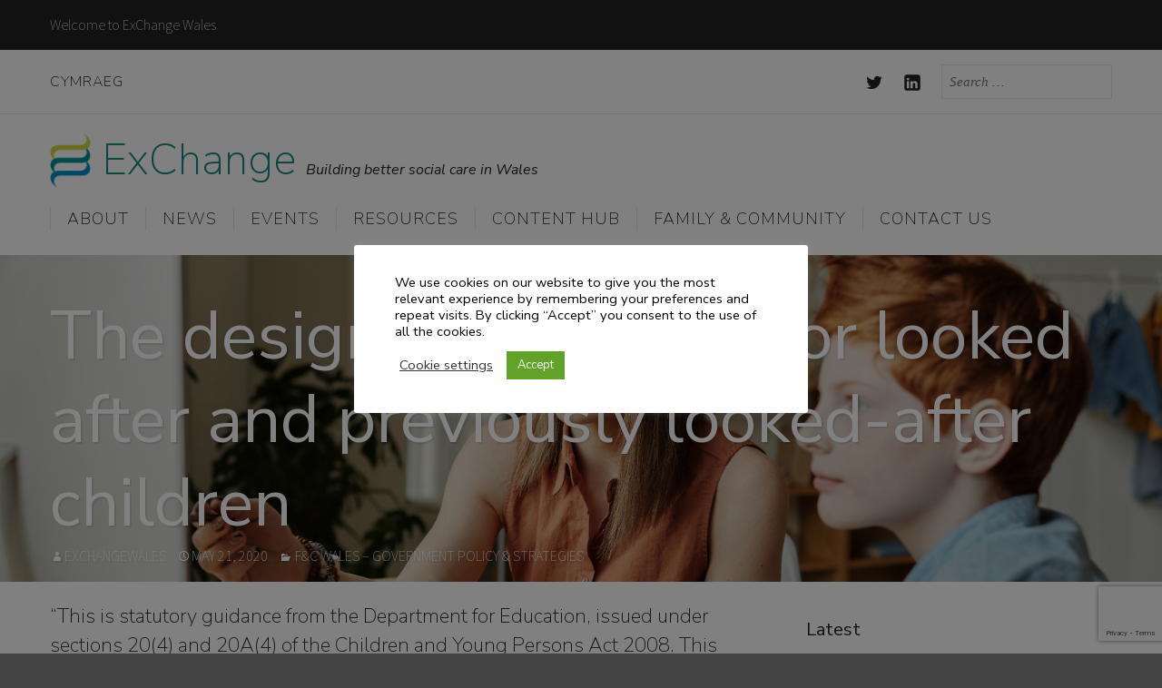

--- FILE ---
content_type: text/html; charset=utf-8
request_url: https://www.google.com/recaptcha/api2/anchor?ar=1&k=6LegigArAAAAAAQPfhLjNFX_l1aKN6yb7uGsdGTG&co=aHR0cHM6Ly93d3cuZXhjaGFuZ2V3YWxlcy5vcmc6NDQz&hl=en&v=PoyoqOPhxBO7pBk68S4YbpHZ&theme=light&size=invisible&anchor-ms=20000&execute-ms=30000&cb=mfk0lryyv7pp
body_size: 48739
content:
<!DOCTYPE HTML><html dir="ltr" lang="en"><head><meta http-equiv="Content-Type" content="text/html; charset=UTF-8">
<meta http-equiv="X-UA-Compatible" content="IE=edge">
<title>reCAPTCHA</title>
<style type="text/css">
/* cyrillic-ext */
@font-face {
  font-family: 'Roboto';
  font-style: normal;
  font-weight: 400;
  font-stretch: 100%;
  src: url(//fonts.gstatic.com/s/roboto/v48/KFO7CnqEu92Fr1ME7kSn66aGLdTylUAMa3GUBHMdazTgWw.woff2) format('woff2');
  unicode-range: U+0460-052F, U+1C80-1C8A, U+20B4, U+2DE0-2DFF, U+A640-A69F, U+FE2E-FE2F;
}
/* cyrillic */
@font-face {
  font-family: 'Roboto';
  font-style: normal;
  font-weight: 400;
  font-stretch: 100%;
  src: url(//fonts.gstatic.com/s/roboto/v48/KFO7CnqEu92Fr1ME7kSn66aGLdTylUAMa3iUBHMdazTgWw.woff2) format('woff2');
  unicode-range: U+0301, U+0400-045F, U+0490-0491, U+04B0-04B1, U+2116;
}
/* greek-ext */
@font-face {
  font-family: 'Roboto';
  font-style: normal;
  font-weight: 400;
  font-stretch: 100%;
  src: url(//fonts.gstatic.com/s/roboto/v48/KFO7CnqEu92Fr1ME7kSn66aGLdTylUAMa3CUBHMdazTgWw.woff2) format('woff2');
  unicode-range: U+1F00-1FFF;
}
/* greek */
@font-face {
  font-family: 'Roboto';
  font-style: normal;
  font-weight: 400;
  font-stretch: 100%;
  src: url(//fonts.gstatic.com/s/roboto/v48/KFO7CnqEu92Fr1ME7kSn66aGLdTylUAMa3-UBHMdazTgWw.woff2) format('woff2');
  unicode-range: U+0370-0377, U+037A-037F, U+0384-038A, U+038C, U+038E-03A1, U+03A3-03FF;
}
/* math */
@font-face {
  font-family: 'Roboto';
  font-style: normal;
  font-weight: 400;
  font-stretch: 100%;
  src: url(//fonts.gstatic.com/s/roboto/v48/KFO7CnqEu92Fr1ME7kSn66aGLdTylUAMawCUBHMdazTgWw.woff2) format('woff2');
  unicode-range: U+0302-0303, U+0305, U+0307-0308, U+0310, U+0312, U+0315, U+031A, U+0326-0327, U+032C, U+032F-0330, U+0332-0333, U+0338, U+033A, U+0346, U+034D, U+0391-03A1, U+03A3-03A9, U+03B1-03C9, U+03D1, U+03D5-03D6, U+03F0-03F1, U+03F4-03F5, U+2016-2017, U+2034-2038, U+203C, U+2040, U+2043, U+2047, U+2050, U+2057, U+205F, U+2070-2071, U+2074-208E, U+2090-209C, U+20D0-20DC, U+20E1, U+20E5-20EF, U+2100-2112, U+2114-2115, U+2117-2121, U+2123-214F, U+2190, U+2192, U+2194-21AE, U+21B0-21E5, U+21F1-21F2, U+21F4-2211, U+2213-2214, U+2216-22FF, U+2308-230B, U+2310, U+2319, U+231C-2321, U+2336-237A, U+237C, U+2395, U+239B-23B7, U+23D0, U+23DC-23E1, U+2474-2475, U+25AF, U+25B3, U+25B7, U+25BD, U+25C1, U+25CA, U+25CC, U+25FB, U+266D-266F, U+27C0-27FF, U+2900-2AFF, U+2B0E-2B11, U+2B30-2B4C, U+2BFE, U+3030, U+FF5B, U+FF5D, U+1D400-1D7FF, U+1EE00-1EEFF;
}
/* symbols */
@font-face {
  font-family: 'Roboto';
  font-style: normal;
  font-weight: 400;
  font-stretch: 100%;
  src: url(//fonts.gstatic.com/s/roboto/v48/KFO7CnqEu92Fr1ME7kSn66aGLdTylUAMaxKUBHMdazTgWw.woff2) format('woff2');
  unicode-range: U+0001-000C, U+000E-001F, U+007F-009F, U+20DD-20E0, U+20E2-20E4, U+2150-218F, U+2190, U+2192, U+2194-2199, U+21AF, U+21E6-21F0, U+21F3, U+2218-2219, U+2299, U+22C4-22C6, U+2300-243F, U+2440-244A, U+2460-24FF, U+25A0-27BF, U+2800-28FF, U+2921-2922, U+2981, U+29BF, U+29EB, U+2B00-2BFF, U+4DC0-4DFF, U+FFF9-FFFB, U+10140-1018E, U+10190-1019C, U+101A0, U+101D0-101FD, U+102E0-102FB, U+10E60-10E7E, U+1D2C0-1D2D3, U+1D2E0-1D37F, U+1F000-1F0FF, U+1F100-1F1AD, U+1F1E6-1F1FF, U+1F30D-1F30F, U+1F315, U+1F31C, U+1F31E, U+1F320-1F32C, U+1F336, U+1F378, U+1F37D, U+1F382, U+1F393-1F39F, U+1F3A7-1F3A8, U+1F3AC-1F3AF, U+1F3C2, U+1F3C4-1F3C6, U+1F3CA-1F3CE, U+1F3D4-1F3E0, U+1F3ED, U+1F3F1-1F3F3, U+1F3F5-1F3F7, U+1F408, U+1F415, U+1F41F, U+1F426, U+1F43F, U+1F441-1F442, U+1F444, U+1F446-1F449, U+1F44C-1F44E, U+1F453, U+1F46A, U+1F47D, U+1F4A3, U+1F4B0, U+1F4B3, U+1F4B9, U+1F4BB, U+1F4BF, U+1F4C8-1F4CB, U+1F4D6, U+1F4DA, U+1F4DF, U+1F4E3-1F4E6, U+1F4EA-1F4ED, U+1F4F7, U+1F4F9-1F4FB, U+1F4FD-1F4FE, U+1F503, U+1F507-1F50B, U+1F50D, U+1F512-1F513, U+1F53E-1F54A, U+1F54F-1F5FA, U+1F610, U+1F650-1F67F, U+1F687, U+1F68D, U+1F691, U+1F694, U+1F698, U+1F6AD, U+1F6B2, U+1F6B9-1F6BA, U+1F6BC, U+1F6C6-1F6CF, U+1F6D3-1F6D7, U+1F6E0-1F6EA, U+1F6F0-1F6F3, U+1F6F7-1F6FC, U+1F700-1F7FF, U+1F800-1F80B, U+1F810-1F847, U+1F850-1F859, U+1F860-1F887, U+1F890-1F8AD, U+1F8B0-1F8BB, U+1F8C0-1F8C1, U+1F900-1F90B, U+1F93B, U+1F946, U+1F984, U+1F996, U+1F9E9, U+1FA00-1FA6F, U+1FA70-1FA7C, U+1FA80-1FA89, U+1FA8F-1FAC6, U+1FACE-1FADC, U+1FADF-1FAE9, U+1FAF0-1FAF8, U+1FB00-1FBFF;
}
/* vietnamese */
@font-face {
  font-family: 'Roboto';
  font-style: normal;
  font-weight: 400;
  font-stretch: 100%;
  src: url(//fonts.gstatic.com/s/roboto/v48/KFO7CnqEu92Fr1ME7kSn66aGLdTylUAMa3OUBHMdazTgWw.woff2) format('woff2');
  unicode-range: U+0102-0103, U+0110-0111, U+0128-0129, U+0168-0169, U+01A0-01A1, U+01AF-01B0, U+0300-0301, U+0303-0304, U+0308-0309, U+0323, U+0329, U+1EA0-1EF9, U+20AB;
}
/* latin-ext */
@font-face {
  font-family: 'Roboto';
  font-style: normal;
  font-weight: 400;
  font-stretch: 100%;
  src: url(//fonts.gstatic.com/s/roboto/v48/KFO7CnqEu92Fr1ME7kSn66aGLdTylUAMa3KUBHMdazTgWw.woff2) format('woff2');
  unicode-range: U+0100-02BA, U+02BD-02C5, U+02C7-02CC, U+02CE-02D7, U+02DD-02FF, U+0304, U+0308, U+0329, U+1D00-1DBF, U+1E00-1E9F, U+1EF2-1EFF, U+2020, U+20A0-20AB, U+20AD-20C0, U+2113, U+2C60-2C7F, U+A720-A7FF;
}
/* latin */
@font-face {
  font-family: 'Roboto';
  font-style: normal;
  font-weight: 400;
  font-stretch: 100%;
  src: url(//fonts.gstatic.com/s/roboto/v48/KFO7CnqEu92Fr1ME7kSn66aGLdTylUAMa3yUBHMdazQ.woff2) format('woff2');
  unicode-range: U+0000-00FF, U+0131, U+0152-0153, U+02BB-02BC, U+02C6, U+02DA, U+02DC, U+0304, U+0308, U+0329, U+2000-206F, U+20AC, U+2122, U+2191, U+2193, U+2212, U+2215, U+FEFF, U+FFFD;
}
/* cyrillic-ext */
@font-face {
  font-family: 'Roboto';
  font-style: normal;
  font-weight: 500;
  font-stretch: 100%;
  src: url(//fonts.gstatic.com/s/roboto/v48/KFO7CnqEu92Fr1ME7kSn66aGLdTylUAMa3GUBHMdazTgWw.woff2) format('woff2');
  unicode-range: U+0460-052F, U+1C80-1C8A, U+20B4, U+2DE0-2DFF, U+A640-A69F, U+FE2E-FE2F;
}
/* cyrillic */
@font-face {
  font-family: 'Roboto';
  font-style: normal;
  font-weight: 500;
  font-stretch: 100%;
  src: url(//fonts.gstatic.com/s/roboto/v48/KFO7CnqEu92Fr1ME7kSn66aGLdTylUAMa3iUBHMdazTgWw.woff2) format('woff2');
  unicode-range: U+0301, U+0400-045F, U+0490-0491, U+04B0-04B1, U+2116;
}
/* greek-ext */
@font-face {
  font-family: 'Roboto';
  font-style: normal;
  font-weight: 500;
  font-stretch: 100%;
  src: url(//fonts.gstatic.com/s/roboto/v48/KFO7CnqEu92Fr1ME7kSn66aGLdTylUAMa3CUBHMdazTgWw.woff2) format('woff2');
  unicode-range: U+1F00-1FFF;
}
/* greek */
@font-face {
  font-family: 'Roboto';
  font-style: normal;
  font-weight: 500;
  font-stretch: 100%;
  src: url(//fonts.gstatic.com/s/roboto/v48/KFO7CnqEu92Fr1ME7kSn66aGLdTylUAMa3-UBHMdazTgWw.woff2) format('woff2');
  unicode-range: U+0370-0377, U+037A-037F, U+0384-038A, U+038C, U+038E-03A1, U+03A3-03FF;
}
/* math */
@font-face {
  font-family: 'Roboto';
  font-style: normal;
  font-weight: 500;
  font-stretch: 100%;
  src: url(//fonts.gstatic.com/s/roboto/v48/KFO7CnqEu92Fr1ME7kSn66aGLdTylUAMawCUBHMdazTgWw.woff2) format('woff2');
  unicode-range: U+0302-0303, U+0305, U+0307-0308, U+0310, U+0312, U+0315, U+031A, U+0326-0327, U+032C, U+032F-0330, U+0332-0333, U+0338, U+033A, U+0346, U+034D, U+0391-03A1, U+03A3-03A9, U+03B1-03C9, U+03D1, U+03D5-03D6, U+03F0-03F1, U+03F4-03F5, U+2016-2017, U+2034-2038, U+203C, U+2040, U+2043, U+2047, U+2050, U+2057, U+205F, U+2070-2071, U+2074-208E, U+2090-209C, U+20D0-20DC, U+20E1, U+20E5-20EF, U+2100-2112, U+2114-2115, U+2117-2121, U+2123-214F, U+2190, U+2192, U+2194-21AE, U+21B0-21E5, U+21F1-21F2, U+21F4-2211, U+2213-2214, U+2216-22FF, U+2308-230B, U+2310, U+2319, U+231C-2321, U+2336-237A, U+237C, U+2395, U+239B-23B7, U+23D0, U+23DC-23E1, U+2474-2475, U+25AF, U+25B3, U+25B7, U+25BD, U+25C1, U+25CA, U+25CC, U+25FB, U+266D-266F, U+27C0-27FF, U+2900-2AFF, U+2B0E-2B11, U+2B30-2B4C, U+2BFE, U+3030, U+FF5B, U+FF5D, U+1D400-1D7FF, U+1EE00-1EEFF;
}
/* symbols */
@font-face {
  font-family: 'Roboto';
  font-style: normal;
  font-weight: 500;
  font-stretch: 100%;
  src: url(//fonts.gstatic.com/s/roboto/v48/KFO7CnqEu92Fr1ME7kSn66aGLdTylUAMaxKUBHMdazTgWw.woff2) format('woff2');
  unicode-range: U+0001-000C, U+000E-001F, U+007F-009F, U+20DD-20E0, U+20E2-20E4, U+2150-218F, U+2190, U+2192, U+2194-2199, U+21AF, U+21E6-21F0, U+21F3, U+2218-2219, U+2299, U+22C4-22C6, U+2300-243F, U+2440-244A, U+2460-24FF, U+25A0-27BF, U+2800-28FF, U+2921-2922, U+2981, U+29BF, U+29EB, U+2B00-2BFF, U+4DC0-4DFF, U+FFF9-FFFB, U+10140-1018E, U+10190-1019C, U+101A0, U+101D0-101FD, U+102E0-102FB, U+10E60-10E7E, U+1D2C0-1D2D3, U+1D2E0-1D37F, U+1F000-1F0FF, U+1F100-1F1AD, U+1F1E6-1F1FF, U+1F30D-1F30F, U+1F315, U+1F31C, U+1F31E, U+1F320-1F32C, U+1F336, U+1F378, U+1F37D, U+1F382, U+1F393-1F39F, U+1F3A7-1F3A8, U+1F3AC-1F3AF, U+1F3C2, U+1F3C4-1F3C6, U+1F3CA-1F3CE, U+1F3D4-1F3E0, U+1F3ED, U+1F3F1-1F3F3, U+1F3F5-1F3F7, U+1F408, U+1F415, U+1F41F, U+1F426, U+1F43F, U+1F441-1F442, U+1F444, U+1F446-1F449, U+1F44C-1F44E, U+1F453, U+1F46A, U+1F47D, U+1F4A3, U+1F4B0, U+1F4B3, U+1F4B9, U+1F4BB, U+1F4BF, U+1F4C8-1F4CB, U+1F4D6, U+1F4DA, U+1F4DF, U+1F4E3-1F4E6, U+1F4EA-1F4ED, U+1F4F7, U+1F4F9-1F4FB, U+1F4FD-1F4FE, U+1F503, U+1F507-1F50B, U+1F50D, U+1F512-1F513, U+1F53E-1F54A, U+1F54F-1F5FA, U+1F610, U+1F650-1F67F, U+1F687, U+1F68D, U+1F691, U+1F694, U+1F698, U+1F6AD, U+1F6B2, U+1F6B9-1F6BA, U+1F6BC, U+1F6C6-1F6CF, U+1F6D3-1F6D7, U+1F6E0-1F6EA, U+1F6F0-1F6F3, U+1F6F7-1F6FC, U+1F700-1F7FF, U+1F800-1F80B, U+1F810-1F847, U+1F850-1F859, U+1F860-1F887, U+1F890-1F8AD, U+1F8B0-1F8BB, U+1F8C0-1F8C1, U+1F900-1F90B, U+1F93B, U+1F946, U+1F984, U+1F996, U+1F9E9, U+1FA00-1FA6F, U+1FA70-1FA7C, U+1FA80-1FA89, U+1FA8F-1FAC6, U+1FACE-1FADC, U+1FADF-1FAE9, U+1FAF0-1FAF8, U+1FB00-1FBFF;
}
/* vietnamese */
@font-face {
  font-family: 'Roboto';
  font-style: normal;
  font-weight: 500;
  font-stretch: 100%;
  src: url(//fonts.gstatic.com/s/roboto/v48/KFO7CnqEu92Fr1ME7kSn66aGLdTylUAMa3OUBHMdazTgWw.woff2) format('woff2');
  unicode-range: U+0102-0103, U+0110-0111, U+0128-0129, U+0168-0169, U+01A0-01A1, U+01AF-01B0, U+0300-0301, U+0303-0304, U+0308-0309, U+0323, U+0329, U+1EA0-1EF9, U+20AB;
}
/* latin-ext */
@font-face {
  font-family: 'Roboto';
  font-style: normal;
  font-weight: 500;
  font-stretch: 100%;
  src: url(//fonts.gstatic.com/s/roboto/v48/KFO7CnqEu92Fr1ME7kSn66aGLdTylUAMa3KUBHMdazTgWw.woff2) format('woff2');
  unicode-range: U+0100-02BA, U+02BD-02C5, U+02C7-02CC, U+02CE-02D7, U+02DD-02FF, U+0304, U+0308, U+0329, U+1D00-1DBF, U+1E00-1E9F, U+1EF2-1EFF, U+2020, U+20A0-20AB, U+20AD-20C0, U+2113, U+2C60-2C7F, U+A720-A7FF;
}
/* latin */
@font-face {
  font-family: 'Roboto';
  font-style: normal;
  font-weight: 500;
  font-stretch: 100%;
  src: url(//fonts.gstatic.com/s/roboto/v48/KFO7CnqEu92Fr1ME7kSn66aGLdTylUAMa3yUBHMdazQ.woff2) format('woff2');
  unicode-range: U+0000-00FF, U+0131, U+0152-0153, U+02BB-02BC, U+02C6, U+02DA, U+02DC, U+0304, U+0308, U+0329, U+2000-206F, U+20AC, U+2122, U+2191, U+2193, U+2212, U+2215, U+FEFF, U+FFFD;
}
/* cyrillic-ext */
@font-face {
  font-family: 'Roboto';
  font-style: normal;
  font-weight: 900;
  font-stretch: 100%;
  src: url(//fonts.gstatic.com/s/roboto/v48/KFO7CnqEu92Fr1ME7kSn66aGLdTylUAMa3GUBHMdazTgWw.woff2) format('woff2');
  unicode-range: U+0460-052F, U+1C80-1C8A, U+20B4, U+2DE0-2DFF, U+A640-A69F, U+FE2E-FE2F;
}
/* cyrillic */
@font-face {
  font-family: 'Roboto';
  font-style: normal;
  font-weight: 900;
  font-stretch: 100%;
  src: url(//fonts.gstatic.com/s/roboto/v48/KFO7CnqEu92Fr1ME7kSn66aGLdTylUAMa3iUBHMdazTgWw.woff2) format('woff2');
  unicode-range: U+0301, U+0400-045F, U+0490-0491, U+04B0-04B1, U+2116;
}
/* greek-ext */
@font-face {
  font-family: 'Roboto';
  font-style: normal;
  font-weight: 900;
  font-stretch: 100%;
  src: url(//fonts.gstatic.com/s/roboto/v48/KFO7CnqEu92Fr1ME7kSn66aGLdTylUAMa3CUBHMdazTgWw.woff2) format('woff2');
  unicode-range: U+1F00-1FFF;
}
/* greek */
@font-face {
  font-family: 'Roboto';
  font-style: normal;
  font-weight: 900;
  font-stretch: 100%;
  src: url(//fonts.gstatic.com/s/roboto/v48/KFO7CnqEu92Fr1ME7kSn66aGLdTylUAMa3-UBHMdazTgWw.woff2) format('woff2');
  unicode-range: U+0370-0377, U+037A-037F, U+0384-038A, U+038C, U+038E-03A1, U+03A3-03FF;
}
/* math */
@font-face {
  font-family: 'Roboto';
  font-style: normal;
  font-weight: 900;
  font-stretch: 100%;
  src: url(//fonts.gstatic.com/s/roboto/v48/KFO7CnqEu92Fr1ME7kSn66aGLdTylUAMawCUBHMdazTgWw.woff2) format('woff2');
  unicode-range: U+0302-0303, U+0305, U+0307-0308, U+0310, U+0312, U+0315, U+031A, U+0326-0327, U+032C, U+032F-0330, U+0332-0333, U+0338, U+033A, U+0346, U+034D, U+0391-03A1, U+03A3-03A9, U+03B1-03C9, U+03D1, U+03D5-03D6, U+03F0-03F1, U+03F4-03F5, U+2016-2017, U+2034-2038, U+203C, U+2040, U+2043, U+2047, U+2050, U+2057, U+205F, U+2070-2071, U+2074-208E, U+2090-209C, U+20D0-20DC, U+20E1, U+20E5-20EF, U+2100-2112, U+2114-2115, U+2117-2121, U+2123-214F, U+2190, U+2192, U+2194-21AE, U+21B0-21E5, U+21F1-21F2, U+21F4-2211, U+2213-2214, U+2216-22FF, U+2308-230B, U+2310, U+2319, U+231C-2321, U+2336-237A, U+237C, U+2395, U+239B-23B7, U+23D0, U+23DC-23E1, U+2474-2475, U+25AF, U+25B3, U+25B7, U+25BD, U+25C1, U+25CA, U+25CC, U+25FB, U+266D-266F, U+27C0-27FF, U+2900-2AFF, U+2B0E-2B11, U+2B30-2B4C, U+2BFE, U+3030, U+FF5B, U+FF5D, U+1D400-1D7FF, U+1EE00-1EEFF;
}
/* symbols */
@font-face {
  font-family: 'Roboto';
  font-style: normal;
  font-weight: 900;
  font-stretch: 100%;
  src: url(//fonts.gstatic.com/s/roboto/v48/KFO7CnqEu92Fr1ME7kSn66aGLdTylUAMaxKUBHMdazTgWw.woff2) format('woff2');
  unicode-range: U+0001-000C, U+000E-001F, U+007F-009F, U+20DD-20E0, U+20E2-20E4, U+2150-218F, U+2190, U+2192, U+2194-2199, U+21AF, U+21E6-21F0, U+21F3, U+2218-2219, U+2299, U+22C4-22C6, U+2300-243F, U+2440-244A, U+2460-24FF, U+25A0-27BF, U+2800-28FF, U+2921-2922, U+2981, U+29BF, U+29EB, U+2B00-2BFF, U+4DC0-4DFF, U+FFF9-FFFB, U+10140-1018E, U+10190-1019C, U+101A0, U+101D0-101FD, U+102E0-102FB, U+10E60-10E7E, U+1D2C0-1D2D3, U+1D2E0-1D37F, U+1F000-1F0FF, U+1F100-1F1AD, U+1F1E6-1F1FF, U+1F30D-1F30F, U+1F315, U+1F31C, U+1F31E, U+1F320-1F32C, U+1F336, U+1F378, U+1F37D, U+1F382, U+1F393-1F39F, U+1F3A7-1F3A8, U+1F3AC-1F3AF, U+1F3C2, U+1F3C4-1F3C6, U+1F3CA-1F3CE, U+1F3D4-1F3E0, U+1F3ED, U+1F3F1-1F3F3, U+1F3F5-1F3F7, U+1F408, U+1F415, U+1F41F, U+1F426, U+1F43F, U+1F441-1F442, U+1F444, U+1F446-1F449, U+1F44C-1F44E, U+1F453, U+1F46A, U+1F47D, U+1F4A3, U+1F4B0, U+1F4B3, U+1F4B9, U+1F4BB, U+1F4BF, U+1F4C8-1F4CB, U+1F4D6, U+1F4DA, U+1F4DF, U+1F4E3-1F4E6, U+1F4EA-1F4ED, U+1F4F7, U+1F4F9-1F4FB, U+1F4FD-1F4FE, U+1F503, U+1F507-1F50B, U+1F50D, U+1F512-1F513, U+1F53E-1F54A, U+1F54F-1F5FA, U+1F610, U+1F650-1F67F, U+1F687, U+1F68D, U+1F691, U+1F694, U+1F698, U+1F6AD, U+1F6B2, U+1F6B9-1F6BA, U+1F6BC, U+1F6C6-1F6CF, U+1F6D3-1F6D7, U+1F6E0-1F6EA, U+1F6F0-1F6F3, U+1F6F7-1F6FC, U+1F700-1F7FF, U+1F800-1F80B, U+1F810-1F847, U+1F850-1F859, U+1F860-1F887, U+1F890-1F8AD, U+1F8B0-1F8BB, U+1F8C0-1F8C1, U+1F900-1F90B, U+1F93B, U+1F946, U+1F984, U+1F996, U+1F9E9, U+1FA00-1FA6F, U+1FA70-1FA7C, U+1FA80-1FA89, U+1FA8F-1FAC6, U+1FACE-1FADC, U+1FADF-1FAE9, U+1FAF0-1FAF8, U+1FB00-1FBFF;
}
/* vietnamese */
@font-face {
  font-family: 'Roboto';
  font-style: normal;
  font-weight: 900;
  font-stretch: 100%;
  src: url(//fonts.gstatic.com/s/roboto/v48/KFO7CnqEu92Fr1ME7kSn66aGLdTylUAMa3OUBHMdazTgWw.woff2) format('woff2');
  unicode-range: U+0102-0103, U+0110-0111, U+0128-0129, U+0168-0169, U+01A0-01A1, U+01AF-01B0, U+0300-0301, U+0303-0304, U+0308-0309, U+0323, U+0329, U+1EA0-1EF9, U+20AB;
}
/* latin-ext */
@font-face {
  font-family: 'Roboto';
  font-style: normal;
  font-weight: 900;
  font-stretch: 100%;
  src: url(//fonts.gstatic.com/s/roboto/v48/KFO7CnqEu92Fr1ME7kSn66aGLdTylUAMa3KUBHMdazTgWw.woff2) format('woff2');
  unicode-range: U+0100-02BA, U+02BD-02C5, U+02C7-02CC, U+02CE-02D7, U+02DD-02FF, U+0304, U+0308, U+0329, U+1D00-1DBF, U+1E00-1E9F, U+1EF2-1EFF, U+2020, U+20A0-20AB, U+20AD-20C0, U+2113, U+2C60-2C7F, U+A720-A7FF;
}
/* latin */
@font-face {
  font-family: 'Roboto';
  font-style: normal;
  font-weight: 900;
  font-stretch: 100%;
  src: url(//fonts.gstatic.com/s/roboto/v48/KFO7CnqEu92Fr1ME7kSn66aGLdTylUAMa3yUBHMdazQ.woff2) format('woff2');
  unicode-range: U+0000-00FF, U+0131, U+0152-0153, U+02BB-02BC, U+02C6, U+02DA, U+02DC, U+0304, U+0308, U+0329, U+2000-206F, U+20AC, U+2122, U+2191, U+2193, U+2212, U+2215, U+FEFF, U+FFFD;
}

</style>
<link rel="stylesheet" type="text/css" href="https://www.gstatic.com/recaptcha/releases/PoyoqOPhxBO7pBk68S4YbpHZ/styles__ltr.css">
<script nonce="ZD9Y85X5i8C3q-4NCHHivA" type="text/javascript">window['__recaptcha_api'] = 'https://www.google.com/recaptcha/api2/';</script>
<script type="text/javascript" src="https://www.gstatic.com/recaptcha/releases/PoyoqOPhxBO7pBk68S4YbpHZ/recaptcha__en.js" nonce="ZD9Y85X5i8C3q-4NCHHivA">
      
    </script></head>
<body><div id="rc-anchor-alert" class="rc-anchor-alert"></div>
<input type="hidden" id="recaptcha-token" value="[base64]">
<script type="text/javascript" nonce="ZD9Y85X5i8C3q-4NCHHivA">
      recaptcha.anchor.Main.init("[\x22ainput\x22,[\x22bgdata\x22,\x22\x22,\[base64]/[base64]/UltIKytdPWE6KGE8MjA0OD9SW0grK109YT4+NnwxOTI6KChhJjY0NTEyKT09NTUyOTYmJnErMTxoLmxlbmd0aCYmKGguY2hhckNvZGVBdChxKzEpJjY0NTEyKT09NTYzMjA/[base64]/MjU1OlI/[base64]/[base64]/[base64]/[base64]/[base64]/[base64]/[base64]/[base64]/[base64]/[base64]\x22,\[base64]\x22,\x22wpLCiMKFw7zDhcOIwqvDt8OHw5PCo1B0V8KMwpwJUTwFw5PDnh7DrcOpw5fDosOrRMOawrzCvMKOwoHCjQ5UwpM3f8O0wrlmwqJ9w6LDrMOxHmHCkVrClTpIwpQxO8ORwpvDhsKuY8Orw6rCusKAw75rKjXDgMKEwr/CqMOdRVvDuFN/wrLDviMbw5XCln/CnWNHcFZtQMOeHFl6VGzDs37Cv8OAwoTClcOWNU/Ci0HCtCkiXxXCtsOMw7liw4FBwr5Nwr5qYCfCmmbDnsOUWcONKcKTeyApwpXCsGkHw6HCkGrCrsO7T8O4bQzCnsOBwr7DqMK2w4oBw4DCpsOSwrHCjEh/wrhRHWrDg8Kaw5rCr8KQUjMYNywmwqkpasK3wpNMHMOTwqrDocONwrzDmMKjw6JJw67DtsOBw6Rxwrt6wqTCkwApfcK/bX5AwrjDrsOowopHw4pXw7rDvTAGQ8K9GMOXM1wuNEtqKlEFQwXCkjPDowTChMKKwqchwrvDvMOhUFM3bSttwq1tLMOuwpfDtMO0woJ3Y8KEw5AUZsOEwosAasOzMUDCmsKlUS7CqsO7OXs6GcOiw6p0ejRpMXLCt8OAXkA2LCLCkXE2w4PCpSh/wrPCixDDqzhQw6LCjMOldj/CmcO0ZsK/[base64]/[base64]/[base64]/[base64]/DhsOXw701WsO0w4gvdcOvwq7CmcKAw4bDucKIwpoNw4l3b8OnwqU5wovCkBRtN8Osw4XCiA52wq3Ct8OeKFJLw7Nlw6TCicKawqMnF8KFwowwwo/Dg8O0LsK9N8O/w4ojUVzCtsOewoh5PCPDt13CmRE4w7zCgGMewq3Cm8OGG8KJPg0bwo/DgMKPcGHDhcKLCV7DoHjDhBnDrg0GfsORBcKDd8O7w6VNw489woTCkMK9wp/CtyjCh8ODwrgKw4nDp1HDhlRuNhc7BTvCg8Khwq8CCcKiw5xywqADwoI4LMK/w4nChcK0dypGfsO+woh8wo/DkCp4LsK1GmHCm8OgMcKse8OAw59Pw49pAsOjIsKfMcOIw57DrsKBwo3CnMOmBTfCjMOiwrUbw4XCi3l6wqBuwpPDhBpQwo/CnDlbw5nDn8OOPFV4RcKpw45JaEvDiwbCgcKcw6AHw4rCo0HCqMKPwoEweAEPw4MGw6fDm8KBZ8Kmw47DiMKGw6wmw7bCvMOAwrs2DcKtwrYtw63Ci0cnOQUUw7vDjntjw5LDlMK/asOnw41ATsO+cMOiwp4pwpPDusOEwo7Dlx/DrSfDlS7CjCHCgsKYcgzDssKZw6hFOAzDgDXCqDvDhg3DjV4cwqzCp8OiLEYiw5IoworDsMKQwoxiMcO+dMKXw7pFwok8csOnwrzCkMO0woNhWsKtUR/ChzHDicK4UFPCkTobAcOOwolcw5TCg8KRZCzCuTouOcKGCsKeJi0Hw5MjNsOTP8OnacOZwo1iwo5JasOvw4w/[base64]/IMK7w5DDrMOTwpjDrhXCoMOXf8OBwpAwIFrDmTjCo8OXw4bCicKdw5TCo3bCucObwoURYMKWTcKsf0E/w714w5ozX1QYIMOudQTDkgjCqsOaaALCoyDDvVwoK8KowrHCucORw6Zdw4I6w7BIc8OFfMKhU8KBwqEkXsKdwrAsHSzCs8KGQMKZwoHCnMOEH8KsLA/CvXZyw6hWSCHCjiQVNMKiworDhVvDvhpQFsKmdkjCnA7CmMOCVsOSwoPDsGgBNcOCE8Khwq8uwpjDpXfDoCgmw6PDoMObbcOrAMO2w5Fkw4R6e8OYGnU/w5E5UwXDhcKxw51ZEcOqwqPDkkFGDMOXwpjDlsO+w5DDq3k3UMKRKcKGwoY/PH0fw55GworDmcKrwrIeZCLChCTDvcKGw45swolQwrjCsA5aH8OVTC1rw5nDqWnDu8K1w4Nhwr7CqsOKAFpnSMOpwq/[base64]/[base64]/Dry5YwqXCtyHChsOHFXcOI0HCkBLDssO+w6bCjcKwbk/[base64]/JxAQw43Dr8OOGcKBI8OXwrYrFMOUJMOBwopYb8KCcghzwqDCjcObMjlLHcKNw5rCpxBYcm/CpsOZNcKRcXEjBk3DscK4WmB6bB5sCsOgA3/DuMODD8OCacO1w6PCo8OqbWHCn3A9wqzDhsOhwrHDkMOqQSnCqlXCjsOnw4ZBfQXCi8Orw5XCgsKCBMOWw5s+SV/[base64]/DrsK3wq/[base64]/CrVrDg8KmwoXDhmdFVcKmeHHDjwzCqMOzwqY/ahrCm8KiRQkoATrDmcOjwqRPw6/DiMOvw4TCg8O1wq/CjnbCmUsdJHhtw5rCvsOjFxXDpcOowodNw4jDh8KBwqzDncOqw6rCn8OIwrDCg8KtGcORccKXwo7ChT1UwqjCmyUcU8O/JQkwMsOQw6Faw4lMw4nDocKUEXpjw6wfVsOKw68Bw5zCjDTCmifCtiE1wqLCh19Ew6pRNkLCklLDucO7G8OuaQsFI8K6TsO3DW3DqSzCpMKKXRPDs8OYw7jDvSMWe8O/a8O0wrFzesOUw4HCrRAxw5nCpcOnPSPDnznClcKgw4nDmC/DiGseCsKxMjDCkCLCisO3woYca8KYfStmR8KgwrLCkiLDocK8P8Obw67DkMKfwq4PZxnCmGzDvwQfw4BXwp7DsMK6w6/CmcKhw4/DqiR/[base64]/XcKoJBjDuMKWwqVzTybDvAPDrsKOZDgrw7NPwrgKwpF0w6HDpsO8WMOFwrDDpMO3DU8Ewr17w645NMO/[base64]/CnCDCjMK4Tx/CncK5w6bCgcOuYMOHZ8O2PcOHSBvDq8ODVREqwogDPcORw4oBwoXDrcKTFRdAwqoZQ8KrbMKiMDrDlVTDkcOyFcO2V8KsUsKmUG5Uw60pwoMqw7lYfMO/wqnCtkHDq8OMw53CjcKew7vClMKMwrbCrcO+w7LDpSJDVHlqQMKkwrY6Z27CnxzDjCrCu8KxDsK8w78MRcKtKMK9SsONXUVrOsO1KVBuOhHClTjCpy9lNsO6w7nDtcOww5hOEG/Dq307wrPChRjCmFh2woXDm8KETgvDgE7CjsOZKW/DmFzCi8OrPMO/a8K2wpfDgMK/wo47w5nCh8OLNgbCjznCj03CjE9Bw7XDpUgBdF5UWsODecOqw7nDgsK9QcOZwq9Fd8OEwpnDvMOVw5DCmMKfw4TCtT/CqkzChkJgPXfDrjTCnBbDvMO1NMKlck0nGG7Cm8OLA07DqcOjw7TCiMO4AGAUwrfDkC7DrsKjw6xsw501DcKyYMK6ccKsIhjCgVjClsKkZ1g+wq1fwp1YwqPDmH4/[base64]/DszPDj8KNdUB+w7bDhyDDlH/Cr8OoX288YMKKw6ILNhXDk8K1w5XCi8KJaMOKwp8uPyI/SQnClyLChcK4AsK/f37CmDBWVMKlwqlqwqxfwobCpsO1wrXCrcKbJcOwZxfDtcOuwo7Con9FwpMsDMKLwqBQVMOZNg3DsmrCunU3L8K4KnfDmsKgw6nCpznDunnCvcKnWzJcwrbCun/CnBrDtmNvPMOTG8ORCUHCpMObwrTDjMO5eUjCmDYtBcKbTMODwq9/[base64]/CrMOpGMKowpPDocOZBcOeMsKAw6vDsMOAw5kaw7UTwp/DuHNnwpTCkw3DhsKXwpBuwpPCrsOSW1/CmMOPJlfDn0zCpMKUHnfCj8Oxw53CqmA4wqx5w7RJbcOxDk1OOigUwqhMwrPDrh0dZMOnKcK+cMOew47CvMOvJAjDmMO1bMKhBsK3wqcKwr9ywqrCrcOKw7tOwqbDrsOMwqcVwrTDhmXCljsIwrAewq9zwrDDqSxxbcKuw5rDs8OFaVA1YMKDwqt6w57CgVY6wr/[base64]/wrDDvnXCksKAwqnDtsKDwo7DvgXCicKyW1HDicKfwoTCtMK/w6vCusOuOAzCmGPDi8OOwpbCvMOZXcKiw5nDtEYMPRweUMOmWmVHOMKqN8O0NkVRw5jCh8Ohb8KTfVwhwpbDgkVTwrMQGMOvwp3Cjylywr8GSsOyw4vDo8O4wo/Cv8K3NMObSBBWUiHCo8OdwrlIwplyRVEDwrvDq2LDssKow5fDqsOEwrjCmMOuwrkXRcKNeg3CrmzDsMKAwoFuN8KKD3XCqAXDqsOSw4DDlMKlexvClsKMUQHCvnAvdMO2wqvDv8Ktw48TfWdfckDCjsKxwrsdesOnRErDtMKOM0nCp8OawqJ/[base64]/Ci1rDqA1YwrHDvcK7woRiw6hKMxfCqMKLwqPCjMKjfcOkXcKGwph8wosuexrCkcOawpPDlnMMRXnDrcOtacKBwqdTwrHDvBNcKMOvYcKHQG7DnUQ8NzzDvAjCvMKgwqtGdsOuUcK/w6JMIcKuGcOtw5nCn3HCosOJw4oOcsOgbjYtFMK1w6nCpsOBw5vCnF50w6pOwrvCukwqHgl5w43CvCLDpVAXYmQFKScjw4PDkzwmC1FNUMK5wrskwrnCp8KJcMOOwo8bCcOsEcOWQlZzw6/DgwLDtMK5wrvCo3fDv3TDqTEPfw8GTTUYecKYwoNuwp14LCsMw7vCgBpBw6/[base64]/UFfCjcO6R8KWwr5IHcK/wqzCpcOHw7bCvCnChzIKZzoYCUshw7rDhwVZSiLCk2kewojCrsO4w7JmFcK8wpHDsERyIsKyOm7Con/Cvx04w4LCksO9Kj53wprDuivChcKODcKNw4JKwp4Fw7ReWcOZRMO/w4zDqsK5SXNJw5bCn8KSw5ZIKMOUw7XCvF7CtcOQwrlPw6nDjMKIwr3CnsKDw43DhsKXw6RUw5fDucOMb3oZEcK5wr/[base64]/CtMKSCsKKMxhOYjckw4LDpcKww4LCrV1AbxfDuwl9LsOcdAdXbBnDilrDhwskwpMUwoEHXcK1wotLw4oNwrJ7VMOUXXc7PQHCokvCjTU0BCc5WkPDnMK0w5Esw43DiMOPwolGwo/CqMKJHipUwoHDoyHChXxmccO8YMKrwoXCnsOKwobCvsOia37DrcORQ1vDjRFdY2hAwo9Xwqkmw4/[base64]/DosK9VMKYKcOVwqbDnlwZXGR5BsKRWsOcXsK2wqvCgcKOw5ccwrkzw7TCuTNcwqbCnk3ClnPDhWjDpX96w4zCncKHM8Knw5pKMh94wpDCiMOqcA7Cu04Wwq82w6ZuAcKye0xxe8K1ND/DhxpkwpBXwo3DqMKrYMKVIMKnwpx3w6rCi8KkRsKmA8KmUsO6LVQDw4HCqsOGNV3Cph/DosKFfFEAdi0dIwDCnsOfBMOFw4V2HsKkw414QyHCpCvDsi3CsVzCn8KxcCnDp8KZBMKvwrt5GMKQL07DqsKwOXwxSsK4Zgxuw4E1Q8OBJ3bDnMOawpzDhUB3WsOMRhE1w70ww5PCr8KFOsKIesKIw75SwozCk8KQwrrDgCIDRcO6w7lCwq/DrQIswpjDuWHCrcKBwpBnwpnDvSrCrGZbw7wpV8KPw6vDklTDisKYw6nDr8OZw69OA8O+w5RiJsKdWMO0U8OOwrjCqDU/w7ILfmsEVFYbY27Dm8KBIVvCscOsecK0w4/Cqx7CicKucA96HsO+e2YcFsOabz3DqjlaKsKFwozDqMKsKlLCtzjDvsKHw53Dn8KDRsOxw6rCqC3DocK9w4F/w4IzFx7CnSoxwp0mwqZ6eh1rwpDCscK1ScOLVE7Chmoswp/DjcOaw5zDp2BBw6fDiMKaccKTcAxkaxfDkkUnS8KVwonDo2UJMEZeWy7CulPCsjBXwrdYE1/Cph7Di0tENsOIw7rCg3XDnsOmHFFmwrk8Tm5Ew6PCisO/[base64]/[base64]/CuQpFwolSKcOzOsKZw4lbwpdwc8OzWMKCZsOtCMKqwro+L0nCgFXDicOPwozDhsOOYcKIw5XDqsKpw75VI8KnNcK8w4g4wrssw6lQwpMjwovDvMOXwoLDsUlMGsK5B8O/w6t0wqDCnsKhw6pCUgJPw4LDqx8vBATCnUcDHsKew4c0wpHCgElywqDDvwvDnMOTwozCvcOkw5PCsMOpwplKWsKHMi/CrsO/[base64]/Fm3CgwrDm2Zzb2LDqA3DjcKZwqDCiMOWwr4oe8K5BMO9w4bCjgTCu2rDmU/DpgLCuUrDrsONwqA/wrYwwrd7QhnDkcOawpXDpsO5w73CvkfCnsK4w5sWZiMswrh6w6czY17ClcOAw4R3w4x8Ij7Dk8KJWcKuZnAvwoFvF3DDg8OewrvDmMKYQlDCnx7CvcOpesKAAcKow4/CgsKzNU5TwqPChMKZEsK1MB7DjV7DrsOyw4wPGW3DoBfClcOyw57Dr2ciYMKTw4QCw6IzwqUNYxxSLxEEw6/DuhgsI8KbwqtfwqtNwrPCtMKmworCr1Qhwr9WwrhmYhFuwr96wrIgwo7DkE8fw5fCosOLw5FeT8KWRMO8woRJwp3ChA3CtcOQw6zDo8O+w6klZcK5wrola8KHworDmsOUwrJ7QMKFw7Vvwo/CvQ3CtMK/wr8SAsKMPyV/wp3CvcO9G8OifQRYcMOVwo9DVcOgJ8OWw6kIdGAwZcKmQcKHwoogNMKsdMK0w7hSw7HCgxLDusOfw7rCt1LDjsK0AW/CqMKRKMKKP8Kkw6TDhSwvLMOswrbChsKaFcOywrADw6XCvD4Zw6sURMKHwozCi8OSQsOSSn3CrGYSayVjTyDDmiPCicK9Rl8ewrnDtkd+wqHDpcKIw4rDp8ODHlHDu3fDlyrDoWR7O8OECTUgwqvCicOrA8ODRXgAU8O+w7s/w6jDvsOuesKGTErDkzPCocKiNsO3X8KGw5kQw6XCiz04TMK2w60ZwrRBwohFw75dw7oLwp/DuMKoXFXDu1N9TRzCj03Dghs1VRcfwowyw5jDs8ObwrcJU8KfKw1UO8OUCsKWbMKjw4BMwq1SWcOxK29Iw4rCvMOpwp7DlDZ5Rn/Cq0FgJMKHNXLCkXvCrnbCgMKCJsOew5XCq8O9ZcONTRnChsO0wrJUw642WsKmw5jCogDCp8KXMA9Jwqs+wrLCkDnDkSjCowIkwr5KZSDCosOmwrLDmsK7Z8OJwpXCugzDrTopQwfCkRYpNkN+wp7ChMKAK8K4w5Qnw7fCnn/Cj8OcGXTCiMOIwojCr3cow48cwrLCsnTDq8OAwqIawpJ2CATDlxTClMKewrZkw5vCnsKnw7rCp8KEBCgbwofDoD5LPS3Cj8OjFsO0EsKTwqISbMOnIMKdwo0hG3YuNS9/wqjDrFLCp1gZFcOjSmrDisOMBnLCrsKkEcOBw49dPGrCrCxeTmnDqkJiwqVKwrnDkDVRw7REfcOsQ1EoBsOCw4sUw693VBN+K8Oxw5YzRcKyecKqXsO4ejvClMOIw4dBw5/[base64]/DncKVD8OfGg1bSHjDhUxtwpPDocKxwrnCoMOOwp/CtmTDhmHCkXbDkxTCkcK9BcKHw4kbwp5XKnpXwobDlTwew6ZxNHp4wpEzO8ORTznCi1ATwpAAQ8OiIsOowotFwr7DgMO2ZMKpGcOeB2Azw7LDi8OcflRZe8Kww7UywrnDjy/Ds1nDkcKRwpQMUB0DX1gcwqRhwoEJw4ZIw7pSHUYEDDfCnys/w5l4wolpw7bDkcO3w5rDuybCh8KnFzDDrADDhsK1wqZIwpMeb2TCg8K1NilXdh9HIj/DoUBGw6XDocOqI8OWecKgWmIBw7k/wpPDicKMwqtUPsOMwpRWP8Opw7kiw6U2Fi8Vw5jCrsOWwpPCtcO9Z8Opwo9OwqzDgsOcw6pRwrwLw7XDmExMNETDicKbXsKGw6hDVMObU8KGZy/DpsOsKGkGwqHCj8KLScK+CnvDrTrCgcKwGsKWMsOJcMOswqkUw53DklNtw7YDC8Oyw7LDg8KvbwhhwpPCn8KhTcONL0gqw4RfSsOEw4p6CMKob8OAwqYawrnCs0U9fsKFGMK+aWDDrMOKBsO0w6jCi1MiGn4ZJ04TXVEUw6LCjyF4a8OMw6jDhsOLw4PDt8KOWcK/wonDv8K1woPDuEhCX8OBRT7DisO5w5AGw4/DusOMGsObfiXChlLCq0hhwr7CksK/[base64]/[base64]/Do8KDNsK5SjwQWMKFwow0dVdLdTLDisOKw6k0w5PDqCTDsQ8EXVxnwopkwp/DtcOjwoMFw5bClDLCgsKkG8OPwq/[base64]/[base64]/DhsKVeMKPHVbCqcK3d8OEdMO5wqfDksKBaSNhLMKqw6/CrX7DiFkEwoxsQsOnwqfDt8OeEQNdb8ODwrvCrXs8DcOyw5fCgVXCq8O/w7JDJ2JrwpzDu0nCnsO1w74ewrrDs8KTwpfDrnoBImzDhcOMG8KmwqnDscKEwqFswo3CmMKWMSnDlcKhRUPCqcKPdzHCtifCqMOwRBzCuxPDgsKIw6VbMcO6QcKFHMKVDQbDpcOTScOgHMOWScKhwqrCksKIcC5bw4/CucOFD3nCiMOHKsKlPsOGwqlnwot6K8KMw43DicK0Y8O1GwDCn0bCm8O+wrQIw55qw5Zow4rCvHXDmVDCqTTCgDHDm8OzdcOVwqzCpMOuw7/[base64]/CtGXDg8Kww5h/F3vDsTtqZgxPeyo1PsOIwqXCt8OscMOpTEkwNEDCq8OxWMOHO8KawqUpUsOrwrRNAsO9wpIuIFgqHG5Zf2Y2WMKhOFfCs1rCpAoSw6kBwp7CjMO3TEwuw4NfS8KuwrjCp8OEw6/[base64]/[base64]/DmjRrNyAmwrBRCsK2DWAcwpHClmABBQrCmMOsPMOLwpIcw4XCrcOrKMOuw5LDgsK8WiPDocKQWMOaw7HDnFhswrVpw5bDgMOpO2dWwpvCvj0Cw5DCmkbCm3F9F1rCi8Kkw4vCm2d7w5fDnsKLCkdWw63DqjUWwrLCoAk3w7DCn8KCRcKpw4xAw7VwX8O/NhLDo8K6d8OzeTTDtHxOUmt2JnLDqUZ9BlfDrsOCUFU+w50fwr4nA00YDcOswqjCiGfCnsOXTDXCjcKMAFs4wpRswr5GXMKcdsOjwqs1wp3CtsOEw4RYw7tRwpcNRn/Dg0PDpcOUPHxfw4bCggrCnMKTwrIZBMOfw6rClCIyUMKqfE/CisO8DsOLw5Akw5FPw61Kw50aD8OXYws3wq03w4vCvMO4F0cqwp7Do2AiBMOiw5DCtsONwq0QaVDDmcKhCsOFQGHDsi3CiF7DrMKBTgTDjBzDsVXDmMKjw5fCoU8JUXIYeXUlRsKSTsKLw7fCgk7Dm00Gw6bCln5GJ0PDsgrDjsO/w7LCmnFDd8OgwrJTw55uwqfDhcOcw7cGG8K1LTBmwqJjw4XCvMKFeSg1Cg81w750wowowofCg1PCjcKewrkKJsKEw5LCsxLClCvCq8KbSBnDtRg4WzHDnsK8EgIJXCjDkMO2VxF1acO+w5VIB8Omw7/CjhfDtmp+w7tcDEl4w5M4V2HDj2fCuijDgsOuw6TChg1pJFjCtGE1w4bCvcKhYmRMLEDDsh4Wd8K2wo3CgkXCtyPCssO8wq3DmS7Cml/DhsORwoDDscOoVcOWwo1NAkUtXGnCiX7Cu15lw4rDuMOqYhkfGsOrw5bCixjCk3MwwpjDnDBNdMK5XmfCqRfDjcKsK8OFeC7Dk8OxKsKGJ8O7woPCtwJsLzrDn1smwr55wo/Dh8KaYMKeSsKKE8OQwq/DkcOXw4Qlw6Yhw7DDjFbCvyAHUE9tw6sRw7nCqU4kDzxtTw81w7YGLFsOFcOjwq/DmALCoQUMSsK4w4pgw6pXwozDjMOQwrwyAmnDrMKTKVjCgE8Xw5oKwq3CgsKFXMKxw6luwrfCrkNoWMOWw67DnUzDrTHDocKFw59twrJ1JU1ywobDp8Kgw7bCuxdyw7HDh8KKwq1IcBxzw7TDjyTCoWdLw5/DiR7DrTBcw6zDrSXCiHsBwpTDvDnCgsOVc8O7UMK9w7TDnxXCt8KKA8OxWmpJw67DsXfCs8KTwrXDnMKjUsONwpTCvnhHFsKEw4TDtMKddsOcw7vCtsODRcKNwrZZw5l6by0SXcOWRcKUwpt0woohwp9mfDVOIjzDnxDDvcKYwqsyw6pQwo/[base64]/RMKJw4XDvis0Lw17w6bDhMOeUkrDk8KtwrVTfsOdwr01w5bCshTCqcO/eCZrFy0DYcK2WV0Ew5/DkHvDgkDDn3HDscOqwpjCm0huDhIHwozCkVRbwp0iw4pRNMKlGA7Do8OGBcOiwrMJZMO/[base64]/CsXtqwohMeXsPXyHCucOAw5RdwqzDpcOTP1lhc8KEcxzCgDXDlMKzSmhrO1fCqcKrIztVciQOw7xBw4/DliTDhsKGKMO9emXCr8ObDQXDoMKqJj4Rw7nCv3zDjsOjw6jDoMKvwpRxw5LDsMOKXy/DpVHDjT0jw5w/woLDgmp9w6/CtWTCtg9GwpHDjhgzbMOgw7rCtnnDhBpZw6URw7TCrsK8w6BrKyVafMK/[base64]/DhcKuP8KPwrHCjBh0w7YfdcK0wow+wpdsw5fDtsKbK8O3wrR6w41fZgbDnsOqwrDDvDcswrfDn8KRPsOYwpI9wq3DllzCqsKqw7rCiMKbNVjDpBnDj8O3w4gRwoTDm8K7wopgw51vDEXComHCv0TDu8O0EcKywrgHLg7CrMOpwr5MBj/Cn8KMw4PDsHXCgMOPw7rDu8OYe0ZSTMKIJxLCtMOIw54bKsKTw75swq86w57CkcOEN0PCp8KeQAoCWMKHw4hWZBdFKlzCr33DlnoGwqoqwqFpCzkETsOcwpdhMQPCjBXDt0BJw5R2cwjCksKpCFbDvMK3Vl/CqcK0wqFBIXtPSzIrXhvCr8OMw4bCl0TClMO5V8Oewr4Qw4YuX8O/wqVhwo7CtMKtMcKIwolnwphNUcKnEcOMw5QOL8KWC8OawpJfwq8hCDRkUBQEXcKpw5DDnQjCkCEnC27DkcK5wrjDsMK3wq7DrcKEDhkHw4RiNMOaBxrDicK9w6YRw6HDvcO2U8OXw5DDriUUwoHCjMKyw693f09Owo7DkcOhXA5YH0/DlsOPwrjDtTpHacKvwpHDr8OFwozCi8KHbCTCsTbCrcOuHsOewrt6T2p5XzXDrxl5wpfCjil4KcOHw4/CnMO+U3gZwrwuw5zDon/CuTQiwrspHcOkNiFvw63DnnXCuyZvckvCnBRIc8KiLcOYwp/[base64]/CocKLFMKPw7gRFQXDnCU5Y3/DhMKqw4J+TsKPaRZQwqsEw4EJwrJOw57Cn1DClcKCPlcQQcOCZ8OyT8KEO0dXwqPCgX0Ow5E1fwnCkcOXwp42RG1Xw7k/wqXCrsOyIcKGLDwzYV/[base64]/IcKPFsKGwpsNR8OywqIrw5nDvGp7NB5SUMO/w7VMF8OEZWB/[base64]/[base64]/Dvww5EsKsDMOpecKfwoc/w7pXwo7DjkBWV0/[base64]/CpcKqf8KMw7Q1w4bDrMKuG8OPw5TCvH/CtznDvAscwqguLsOLwrzDvcKDw6PDjh/Cpn0/[base64]/DtMKLw4XCq0zDlsORw5zDkXR+wp3DucOKwoDCscOKemHDhsKGwqZXw6IjwrbDscOXw79dw4hcMytGOcKrPAvDsQLCoMOuT8OqE8KSw4zDlsOADMOyw7RgJMOvPW7ChQ0Vw6ABdMOneMKqWUMZwr1XC8KQMzPDq8K1J0nDlMKbKsKiZmTCkwJpIAXCtyLCikJIFsK/d0h7w73DrVDCgcO2wq4Bw7Rawo7DgMKLw41ddTXDg8OMwqvDhmLDi8K2X8Ksw7bDkWbDi23DucOXw7/DnhBdGcKABivCsBvDr8OXwoDCvQ0bRkTCkDLDj8OpDsOqw5LDlwzCmV7CuS56w5bCi8KSVVHChTNmcBPDgsOsWcKqDH/[base64]/w4TCl0nClxPCuAvCmS7Cq2nCoVQHQ0lEwpVbwr7DtkJCwoHCnsOtwrzDicOkwqMlwpwPNsOFwqxwB0Vyw5NcIcO3wow/[base64]/YsOrwpHDuhnDlsOEN8KNwqEJTMK1w4VZwrUNZMOLSMO9VzHCqnTCiV3Cn8KFO8OhwpxoJ8Ktw48lEMO5B8O9HnjDvsOFXCfCnQ/[base64]/Ciwkow64lw6nDp8O3HMKgOMK+wolteTNTwpTDt8KUw7zCmsK4w7MGPwldH8OFMMOMwrJCbVN/woRRw4bDtsOfw7shwofDtSlkwo3CrVgNw6TDucOPAX/[base64]/CgcKcw4JnFnZnw6DDoD/Cu8Ojc1xqGxDDoBXDkh4LSn5Uw6PDlEVQfMKMbcO1BiHCkMOPw6TDnQnCqMOOJ2DDv8KIwrlOw6EWaRtTVSjDq8KrI8OccldYEMO6wrtswpHDuTfDuFknwqDCncOQBsKULHbDknNLw4hSwqnDrsKken/[base64]/Co8KqB8KRwp8xwozDiMOXYcKCwq/CiCLCmMO2L1odDQdfw6DDrzXDkcKtw7pYw4/CkMKHwpfCt8Kzw4cJFTh6wrw+wr5vJAsWTcKOEFTCkTUIVsORwohGw6tZwqvCpgjCrMKaGl3Dk8Kvwo1nw4MEAcOzwoHCnXdzB8K4wqhLYFfCigp6w6/Coj7CisKjKMKRBsKqBMOHw7Uswp3DocO2NcOQwonCusOsVHVrwrUmwqfDnsO6RcOvwrw9wprDncOTwoYPRhvCuMOSd8O+OsKha297w5ZuU1kmwqvDhcKPwr19AsKMGsOSDMKJwq7DtzDCuRthwpjDmsOow4rDlw/Cn3Alw6lzXXrCjwJsfsOvw71+w4DDvcKxTglNBsOrB8OCwrfDgcKYw6vCgMOqNQLDsMOTYsKnw6bDqjTCiMKZHg56w4USwr7DjcK/w6YjL8KJahPDqMKVw5XCox/[base64]/DncK8NsKcw54eZAASN8OpesKrLEjCsmFFw4MiZGdDw7/[base64]/[base64]/[base64]/Dh8K5w5bCncKvwpgjwpjCkcKAwqlEODVyH2M0ZyPCvRtmQ3IqRTRQwrQYw6h/WcOyw6sePALDnMOfOsKwwrMCw5gMw6nCusKOZSoQKUvDj2hCwoDDlF8mw5PDhsKMH8KbAiHDm8OoS07Dt1YIfn/[base64]/ClMK1w6tqdg3DqMKSa8K8K8KHexdnYx0IJRjCqsOPw7vCjk3DmsKPwqMwe8OrwrobN8KxXsOWb8OYIFDDhjPDgMK1UEfDl8KqIXUZVsOmAkpFR8OUNTnCpMKZw5MTw4/CrsKYwqc+wpgmwoHDqFXClXzCtMKmP8KxFzPCucKLFWfCvsK1JMOhw686w7BeJzMrw7x8YCXCjsKyw4nDkwdJwrNoVcKSJcObDsKewpZILVJzw6TDksKMH8KNw6TCr8OaQnRTb8Ksw6fDhsK9w4rCt8KtOlfCj8Okw5HCrELDtS/DozobUn3DpcOPwo4cH8K7w6ZDIMOgWcKIw4sAUmHCpQvCml3DozXDlMOFKSLDsCN2w5TDgDXCu8OXKVRLw7DCosK7w60pw7ZwK3pvUAJ/MsKyw7pDw7VIw4LDgytmw4BDw7t7wqQ/wpbClMKTJsOtPCtnKMKswoJRDsOIw43DvsKew4d+J8OGw7tUDkV8b8OLN0HCpMOqwr1bw6NZw57Dg8OfDsKcTgHDp8Olw6gxNMO+eR1VB8ONeQwTYHBAbsK7Z1LCmAjCvglqVWPCrGlswoR4wo5zw5vCsMKwwp/CjMKlYcOGBlzDrXfDnA0vOsOeA8O4Sy8jw73Dri9ZecKZw4xkwrB3woxCwqsPw6rDicOeTMKZWMOlY0o+wrN6w60mw7TCmzB9MU3DmGc9MmhJw5N0EChzwrtEcV7DtsKLQxU8GEwsw4/[base64]/wqUjwqPDlCHDs8OGwp1awojDqyHDoBjDkF9EesOkJ2nCkADCjRzCssO0w4QXw4nCt8OzGSbDgypEw4FiVMK6EEvDviwmWjbDuMKkQktzwqd3woluwpEOwodAH8KwIsOuw6sxwqwuKsKBacOZwpw1w6TDiX8CwpkXwrTChMKJw5TCkkx+w4rCoMK+K8OYw4/DusORw44wEi40DMOOb8OYKANTwokYC8OKwoLDvw1rIgLCl8KGwpd4NcKfUV7DpcKfI0d6wrpyw4fDiELCi1dADgfCh8KmCMKywpoeNhF+GwYFYcKywrh4OMOBNcKcRSRCw7PDucKAwoxCKnrCqBbCoMKuaQl/RsOtJhXCmmPCkmZwETg2w6/CicKKwpfChmbDvcOqwpcwHsK+w77CknfCm8KSM8Kiw6QEPsK/wrvDulzDmgzClsKuwprChgHDsMKaQsO6w6XCqz8yXMKWwrp8KMOsQzF2bcKuw64Nwp5lw77CkVUIwoHDu3JzNGItC8OyGyRaS0PDsVgPWi9pZzIUa2bDkzLDm1LCpyDCusOjLjrDoH7CsXtawpLDrCU9w4Q3wobDmCrDpXc5CX3Cun5Vwq/[base64]/w51xwprDrG9zK8OTwrF6w4pzLMOHAcKqwpPDkMKYO3HCnwDDm1jDl8OEAcKpwoM/HT7ChDbCicO5wr7CrsK2w4jCsVjCrsOhwpnCicO2w7XDqcOMJsOUZ0IjaybCicOGwpjDuyZmcipwIMKdPQAzwp7DsxzDoMKBwo3CrcOFwqHDhTvDhFwXw7/Cn0XDkEF5wrfCi8KEccOKw4fDtcOzw6kowqdKwo/CvWMow7Zmw6psJsKXwoLCscK6PsKjwpDCiw/ChsKdwpTCisKfanHCi8Ohw7sFwpxkw5kkw5Qzw5HDq3HCt8KCw5vDp8KBw6TDmMKHw4VCwqfDrAnCjnI+wr3DgDXCjsOmLgJdej/DpnnCuC9RDChIwp/CnsKzwrjCqcKlDMOcWjEXw5h4woN4w7XDsMKkw4JTGcOdN1Q8M8OLw6Iow5IXYB0pw5wVSsO2w7MEwqXDpMKVw6wywrbDkMOMTMO3BcKsbsK3w5XDk8O2wr4maA8hUE0FFMKZw6DDusKywqzCjsO3w596wqxKPEYhLi/DjSMkw6cSAMKwwrrDmBPCnMKcVhXDksKLwr3CqcORB8OKw6XDscOpwq3CvE7Cj183wpzCicKLwpAVw5obw6jCn8Ktw7wxc8KnNcO2QcOhw5TDp2chZUABw4rCpTYswrzChMO5w5lEEMOnw5EXw6HCl8K0wr9iwphqMAoNAMKxw4V5w7trSF/Ds8KHBxdjwqhJCxXCk8KYw7oWWsOawrXCiUklw4t8w7LCvkzDslJgw4LDgAU9AUBkNXNxV8KowqAKwps+XMOyw7EuwqpuRy7CgsKOw4tBw5ZaDMOuw43DgR4iwrfDok7CniJII3Ibw6EoaMKGGcKew7lYw60OC8KEw7DCsEHCrDbCtcORw63CocOfXC/DoRXCgRtcwqwAw4ZtEigkwqrDucKtNnRqXsO8w6ltEFA9wrx3JSrCqXJPXMO7wqshwqBXBcODa8KbfDYfw6/CvSN5CzE7fMOgw4lAaMKdw7DCh0IBwoPCrMO2w49nw7x8wrXDkcKDwoXCicO+F2rDs8KXwqhEwrcGw7Miwp8MMcKEcsO3w40XwpIhOQPDn0XCmcKJc8OTfTwXwrAuQMKPDAHCvTQeRsOhBMKWbsKXbcOUw57DqcKBw4PClcK4LMO/WMOmw7TCjXcSwrfDrTfDhsKTZw/[base64]/[base64]/[base64]/[base64]/[base64]/DqRjDksOOGMOBA259asKiw4fChMODwp0dw6bCvMO0dMOxwq1dwp4FLHzDk8KEwotjcz0wwqxMGkXChX/[base64]/ChMOmw5fCgsK1egYDw7Eww6jCmsKddMO9bw\\u003d\\u003d\x22],null,[\x22conf\x22,null,\x226LegigArAAAAAAQPfhLjNFX_l1aKN6yb7uGsdGTG\x22,0,null,null,null,1,[21,125,63,73,95,87,41,43,42,83,102,105,109,121],[1017145,913],0,null,null,null,null,0,null,0,null,700,1,null,0,\[base64]/76lBhnEnQkZnOKMAhk\\u003d\x22,0,0,null,null,1,null,0,0,null,null,null,0],\x22https://www.exchangewales.org:443\x22,null,[3,1,1],null,null,null,1,3600,[\x22https://www.google.com/intl/en/policies/privacy/\x22,\x22https://www.google.com/intl/en/policies/terms/\x22],\x22RA7rDopUuqCxGbh97Td/wiCp9r4wvjYVJMyG6sLX/XE\\u003d\x22,1,0,null,1,1768831748775,0,0,[221,249],null,[16,251],\x22RC-cdFMIsfnBYY4zQ\x22,null,null,null,null,null,\x220dAFcWeA52G4gR15odgqqenhEFfv8ETNvHHvSI7qsho8sVXz4kwV90C1MuMAS1ugC0-bUqlFGRvRLIFDjLwjA98TwnaGHcHTSX0A\x22,1768914548827]");
    </script></body></html>